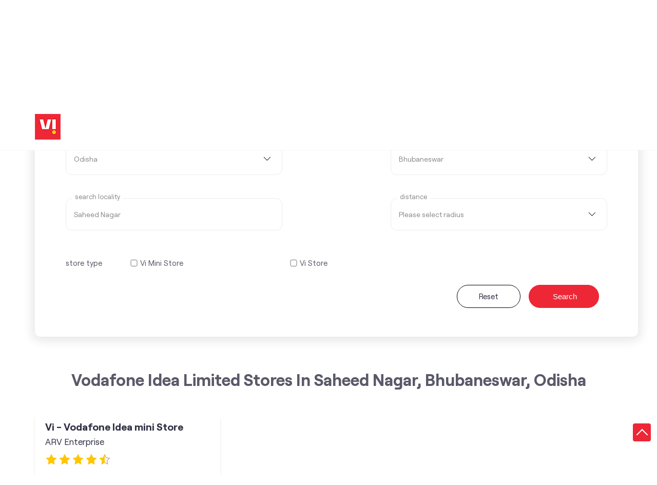

--- FILE ---
content_type: text/css
request_url: https://stores.myvi.in/VendorpageTheme/Enterprise/EThemeForViUpdated/css/storelocator.min.css?v=7.32
body_size: 5977
content:
@font-face{font-family:ViRegular;src:url(../fonts/Vi-Regular.woff2);font-display:swap}@font-face{font-family:ViBold;src:url(../fonts/Vi-Bold.woff2);font-display:swap}:root{--primaryColor:#ed2736;--secondaryColor:#001540}:focus{outline:0}html{scroll-behavior:smooth}body{background:#fff;font-family:ViRegular,sans-serif;scroll-behavior:smooth;font-size:15px;margin:0;color:#595969}a{text-decoration:none;color:#007bff}a:focus,a:hover{text-decoration:none}img{max-width:100%}ol,ul{margin-top:0;margin-bottom:0}.list-unstyled{padding-left:0;list-style:none}.slick-container .slick-slide,.slick-container .slide-item,.slick-dotted .slick-slide,.slick-dotted .slide-item,.slick-slider .slick-slide,.slick-slider .slide-item,.slider_enterprise_banner_top .slick-slide,.slider_enterprise_banner_top .slide-item{display:none!important}.slick-container.slick-initialized .slick-slide,.slick-container.slick-initialized .slide-item,.slick-dotted.slick-initialized .slick-slide,.slick-dotted.slick-initialized .slide-item,.slick-slider.slick-initialized .slick-slide,.slick-slider.slick-initialized .slide-item,.slider_enterprise_banner_top.slick-initialized .slick-slide,.slider_enterprise_banner_top.slick-initialized .slide-item{display:block!important}.slider_enterprise_banner_top li{display:none}.slider_enterprise_banner_top.slick-initialized li{display:inline-block}.slick-dots{bottom:-28px}.slick-dots li{width:12px;height:12px;margin:0 2px}.slick-dots li.slick-active{width:30px}.slick-dots li button:before{background:#2f3043;opacity:.25;width:6px;height:6px;border:0 solid rgba(0,0,0,.3)}.slick-dots li.slick-active button:before{background:#2f3043;opacity:.75;width:28px;border-radius:5px;height:6px}.slick-dots>li{display:inline-block}.slick-dots>li:only-child{display:none}#scroll{position:fixed;bottom:65px;right:12px;width:35px;height:35px;text-align:center;font-size:25px;padding-top:6px;background:#ed2736;cursor:pointer;border-radius:4px}#scroll span{border:solid #fff;border-width:0 2px 2px 0;display:inline-block;padding:7px;transform:rotate(-135deg);-webkit-transform:rotate(-135deg)}.category-services{display:flex;padding:10px 0;margin-top:8px;justify-content:space-evenly;flex-wrap:wrap}.category-services .intro-services{display:flex;align-items:flex-start}.category-services .intro-services .sprite-icon{width:18px;height:18px;margin-right:4px}.category-services .intro-services .icon-service{background-position:-122px -230px;width:30px}.category-services .intro-services:last-child{border:none}a.whatsapp-button{display:none;padding:5px 14px;border-radius:22px;position:fixed;bottom:120px;right:0;font-size:13px;text-transform:uppercase;background:#2bb200;border:none;color:#fff;z-index:999}@media (max-width:640px){a.whatsapp-button{display:block}}a.whatsapp-button span{vertical-align:middle}a.whatsapp-button .whatsapp-icon{display:inline-block;width:26px;height:26px;margin-left:4px;background-image:url(../images/sprite-icon.png);background-position:-122px -319px}.tab-pane{display:none}.tab-pane.active{display:block}.tab-item{color:#00f}.tab-item.active{color:#2f3043}.dropdown{position:relative;cursor:pointer;min-width:200px}.dropdown .dropdown-list{display:none;width:220px;position:absolute;top:35px;background:#fff;padding:16px;border-radius:10px;box-shadow:0 1px 5px rgba(199,199,199,.5)}.dropdown .dropdown-list li{display:flex;font-size:14px;margin-bottom:6px!important}.dropdown.active .dropdown-list{display:block;display:block;list-style:none;z-index:2}.dropdown .arrow-btn::after{display:inline-block;width:0;height:0;margin-left:1.255em;vertical-align:.255em;content:"";border-top:.4em solid;border-right:.4em solid transparent;border-bottom:0;border-left:.4em solid transparent;vertical-align:middle}.btn{display:inline-block;padding:7px 12px;background:#ccc;border:0;outline:0;cursor:pointer}.input-group{float:left;width:100%;margin-bottom:4px}label sup{color:red}.input{display:block;width:100%;padding:.275rem .45rem;font-size:14px;line-height:1.5;color:#898888;background-color:#fff;background-clip:padding-box;border:1px solid #ced4da;transition:border-color .15s ease-in-out,box-shadow .15s ease-in-out;font-family:ViRegular,sans-serif}.input::-ms-expand{background-color:transparent;border:0}.input:focus{color:#898888;background-color:#fff;border-color:#ccc;outline:0}input::-webkit-input-placeholder{color:#898888}input::-moz-placeholder{color:#898888}input:-ms-input-placeholder{color:#898888}input::-ms-input-placeholder{color:#898888}input::placeholder{color:#898888}.input:disabled,.input[readonly]{background-color:#e9ecef;opacity:1}select.input:not([size]):not([multiple]){height:calc(1.8rem + 2px)}select.input:focus::-ms-value{color:#898888;background-color:#fff}.covid-message{background:#dadada;color:#ed2736}.covid-message p{padding:12px 0;margin:0}.app-store-link{padding-left:0;list-style:none;margin-bottom:0;background:#ededed;border-radius:5px 0 0 5px;-webkit-box-shadow:-3px 3px 5px 0 rgba(50,50,50,.75);-moz-box-shadow:-3px 3px 5px 0 rgba(50,50,50,.75);box-shadow:-3px 3px 5px 0 rgba(50,50,50,.75);position:fixed;right:0;z-index:999;top:325px}.app-store-link li{padding:10px;border-bottom:1px solid #e3e3e3}.app-store-link li:first-child{padding-bottom:0;border-top:none!important}.app-store-link li:last-child{text-align:center;padding-bottom:14px;border-bottom:0;border-top:1px solid #fff;padding-top:0;margin-bottom:0}.app-store-link li:last-child img{margin-top:10px;margin-bottom:0}.app-store-link li img{margin-bottom:10px}footer{background:#fdf6ec;color:#2f3043}footer .location-list{padding:12px 0;border-bottom:1px solid #cacaca}footer .location-list ul li{float:left;margin-right:5px}footer .location-list ul li:last-child{margin-right:0}footer .location-list ul li.citylist,footer .location-list ul li.localitylist,footer .location-list ul li.statelist{width:100%;margin-top:5px}footer .location-list ul li.citylist a,footer .location-list ul li.localitylist a,footer .location-list ul li.statelist a{color:#2f3043}footer .location-list ul li.citylist a:hover,footer .location-list ul li.localitylist a:hover,footer .location-list ul li.statelist a:hover{color:#ed2736}footer .location-list ul li a{color:#2f3043}footer .location-list ul li a:hover{color:#ed2736}footer .location-list ul li .active{color:#ed2736}footer .social-icons{text-align:center;display:flex;align-items:center;justify-content:center;width:100%;padding:10px 0}footer .brand-footer{padding:5px 0}footer .brand-footer .row div{display:flex;align-items:center}footer .copyright{font-size:14px;margin:0;padding:8px 20px 8px 0;line-height:13px;font-weight:400;width:100%;text-align:left}footer .poweredby{font-size:14px;padding:8px 0;margin:0;text-align:right;position:relative;line-height:5px;width:100%}footer .poweredby a{display:inline-block;text-decoration:none;font-weight:400;font-size:14px;color:#2f3043}footer .poweredby a:hover{color:#2f3043}footer .poweredby a span{color:#2f3043}.language-links{padding:12px 0;border-bottom:1px solid #f3e4ce}@media (max-width:992px){footer .social-icons{justify-content:center;padding:5px 0}footer .copyright,footer .poweredby{text-align:center;padding:10px 0}}@media (max-width:760px){footer{padding-bottom:10px}}.mobile-trigger{display:none}.navbar{background:#fff;padding:10px 0;min-height:60px;border-bottom:1px solid #f5f8fe;position:sticky;top:0;z-index:9999}.navbar-header{margin:7px 0}.navbar .container{display:-ms-flexbox;display:flex;-ms-flex-wrap:wrap;flex-wrap:wrap;-ms-flex-align:center;align-items:center;-ms-flex-pack:justify;justify-content:space-between}.nav-groups{flex-grow:1}.nav-right{margin-left:auto}.navbar .navbar-brand{display:inline-block}.navbar-right,.navbar-right ul{display:-ms-flexbox;display:flex;-ms-flex-direction:column;flex-direction:row;padding-left:0;margin-bottom:0;list-style:none;align-items:center}.nav-link{color:#2f3043;text-transform:uppercase;padding:28px 12px;transition:.3s ease all;display:inline-block;line-height:25px;font-size:16px}.nav-link span{vertical-align:middle}.nav-item.store-phone{margin:0 0 0 25px;padding:0}.nav-item.store-phone .nav-link,.nav-item.store-phone .nav-link:hover{padding:0;background:0 0}.active.nav-link,.nav-link:hover{color:#ed2736}.nav-item .social-icons{margin-right:10px}@media (max-width:1px){.social-icons{margin:0;padding:15px 10px}.mobile-trigger{display:inline-block;cursor:pointer}.menu-close,.mobile-trigger .toggle{width:30px;height:3px;background-color:#2f3043;margin:5px 0;display:inline-block;position:relative}.menu-toggle{float:right;margin:10px 15px 0 0;height:30px;width:30px;cursor:pointer;position:relative;z-index:999}.menu-close:after,.menu-close:before,.mobile-trigger .toggle:after,.mobile-trigger .toggle:before{content:"";width:30px;height:3px;background-color:#2f3043;display:block;position:absolute;top:8px}.menu-close:after,.menu-close:before{background-color:#fff}.mobile-trigger .toggle:before{top:-8px}.menu-close:after{transform:rotate(-45deg)}.menu-close:before{transform:rotate(45deg)}.navbar-right,.navbar-right ul{display:block}.show-menu .navbar-right{right:0}.navbar-right{z-index:99;background:#2f3043;position:fixed;height:100%;right:-100%;width:300px;top:0;z-index:999;overflow-y:auto;transition:.3s ease all}.nav-link{padding:0;border:none;color:#fff}.navber-links .nav-item{margin:0;padding:15px 10px}.navber-links{padding-top:35px}.show-menu .menu-close,.show-menu .mobile-trigger .toggle{background-color:transparent}}.breadcrumb-wrapper{padding:12px 0}.breadcrumb-item+.breadcrumb-item{padding-left:0}.breadcrumb-item+.breadcrumb-item::before{content:none}.breadcrumb-item::after{display:inline-block;color:#6c757d;content:"/";margin:0 6px 0 4px}.breadcrumb-item.active::after{content:none}.breadcrumb-item.active{color:#ed2736}.breadcrumb a{color:#2f3043}.breadcrumb a:hover{color:#ed2736}.breadcrumb .breadcrumb-item{float:left;font-size:15px;padding:4px 0}.social-icons{text-align:center}.social-icon{width:30px;height:30px;display:inline-block;margin-right:5px}.social-icon:last-child{margin-right:0}.social-icon.facebook{background-position:-211px -15px}.social-icon.google{background-position:-211px -89px}.social-icon.twitter{background-position:-211px -52px}.social-icon.linkedin{background-position:-211px -238px}.social-icon.pinterest{background-position:-211px -164px}.social-icon.instagram{background-position:-211px -201px}.social-icon.youtube{background-position:-211px -126px}.social-icon.websiteurl{background-position:-211px -275px}.social-icon.clientwebsite{background-position:-211px -275px}.social-icon.nearby{background-position:-211px -268px;width:28px;vertical-align:middle}.pagination{display:-ms-flexbox;display:flex;padding-left:0;list-style:none;border-radius:.25rem;font-size:12px;margin-top:30px;float:right}.pagination .first a:before,.pagination .prev a:before{margin-right:8px}.pagination .last a:after,.pagination .next a:after{margin-left:8px}.pagination .prev a:before{content:"<"}.pagination .first a:before{content:"<<"}.pagination .next a:after{content:">"}.pagination .last a:after{content:">>"}.pagination .current,.pagination .next a,.pagination .page-item a,.pagination .prev a{background:#f9f9f9;color:#000;padding:6px 10px;box-shadow:0 1px 1px rgba(72,69,69,.4);border-radius:4px;display:inline-block}.pagination li{margin-right:5px}.pagination li:last-child{margin-right:0}.pagination li a:hover{background-color:#ed2736;color:#fff}.pagination li.current{background-color:#ed2736;color:#fff}@media (max-width:480px){.pagination .first a,.pagination .last a,.pagination .next a,.pagination .prev a{position:relative;text-indent:-9999px;width:32px}.pagination .first a:after,.pagination .last a:after,.pagination .next a:after,.pagination .prev a:after{position:absolute;left:0;text-indent:0;width:100%;text-align:center}.pagination .first a:after,.pagination .first a:before,.pagination .last a:after,.pagination .last a:before,.pagination .next a:after,.pagination .next a:before,.pagination .prev a:after,.pagination .prev a:before{margin:0}.pagination .prev a:after{content:"<"}.pagination .first a:after{content:"<<"}.pagination .next a:after{content:">"}.pagination .last a:after{content:">>"}}.lds-ring{display:none;position:relative;width:20px;height:20px}.lds-ring span{box-sizing:border-box;display:block;position:absolute;width:13px;height:13px;margin:4px;border:1px solid #ed2736;border-radius:50%;animation:lds-ring 1.2s cubic-bezier(.5,0,.5,1) infinite;border-color:#ed2736 transparent transparent transparent}.lds-ring span:nth-child(1){animation-delay:-.45s}.lds-ring span:nth-child(2){animation-delay:-.3s}.lds-ring span:nth-child(3){animation-delay:-.15s}@keyframes lds-ring{0%{transform:rotate(0)}100%{transform:rotate(360deg)}}.load-more-paginator{text-align:center;margin-bottom:30px}.load-more-page{background:#fff;border:1px solid #2f3043;color:#2f3043;padding:15px 40px;border-radius:40px;margin:0 auto;text-transform:lowercase;cursor:pointer;font-size:16px;height:53px}.load-more-page[disabled]{cursor:not-allowed;border:1px solid #ed2736;color:#ed2736;opacity:.7}.load-more-page[disabled] .lds-ring{display:inline-block}.load-more-page>span{vertical-align:middle}.left-section{padding:40px 40px;border-radius:10px;box-shadow:0 3px 20px 5px #e7e7e7;margin:0 15px}@media (max-width:767px){.left-section{padding:20px 0}}.left-section .search-wraper{margin:0 20px}.left-section select.input:not([size]):not([multiple]){height:calc(3rem + 15px)!important;border-radius:12px;margin-bottom:45px;color:#898888;padding:5px 15px;background:url("data:image/svg+xml;utf8,<svg viewBox='0 0 140 140' width='16' height='16' xmlns='http://www.w3.org/2000/svg'><g><path d='m121.3,34.6c-1.6-1.6-4.2-1.6-5.8,0l-51,51.1-51.1-51.1c-1.6-1.6-4.2-1.6-5.8,0-1.6,1.6-1.6,4.2 0,5.8l53.9,53.9c0.8,0.8 1.8,1.2 2.9,1.2 1,0 2.1-0.4 2.9-1.2l53.9-53.9c1.7-1.6 1.7-4.2 0.1-5.8z' fill='black'/></g></svg>") no-repeat 95% 50%;-moz-appearance:none;-webkit-appearance:none;appearance:none;position:relative;border-color:#ececec}@media (max-width:480px){.left-section select.input:not([size]):not([multiple]){margin-bottom:30px}}.left-section .input,.left-section .input[readonly]{height:calc(3rem + 15px)!important;background:#fff;border-radius:12px;color:#898888;padding:5px 15px;-moz-appearance:none;-webkit-appearance:none;appearance:none;position:relative;border-color:#ececec}@media (max-width:480px){.left-section .input,.left-section .input[readonly]{margin-bottom:30px}}.left-section h1{font-size:32px;padding:0 0 10px;margin-bottom:0;color:#2f3044;font-family:ViBold;margin:0 20px}.left-section h4{font-weight:400;font-size:20px;color:#5a5969;font-family:ViBold;padding-bottom:15px;margin:0 20px}.search-section{background:#e8e9ed;padding:0 8px;height:100%}.search-section h1{text-align:center;padding:10px;margin:0;font-weight:400;color:#0b2874}.search-section .error-msgs{display:none;color:red}.search-section .error-msgs p{margin:0}.search-wraper .error-msgs{display:none;color:red}.search-wraper .error-msgs p{margin:0}.search-wraper li.error-msgs+li{display:none}.search-wraper .form-devider{display:none}.autocomplete-form{padding:8px 12px}.autocomplete-form li{position:relative}.autocomplete-form .search-icon{background-position:-180px -677px;width:20px;height:20px;display:inline-block;position:absolute;right:10px;top:10px;z-index:1}.autocomplete-form .input{border:4px solid #d5d5d5;width:100%;color:#323232;font-size:14px;padding:8px 38px 8px 8px}.form-devider{text-align:center;position:relative;height:17px;margin:14px 0 5px 0}.form-devider::after{content:" ";display:block;width:60%;position:absolute;top:50%;left:50%;transform:translate(-50%,0);height:1px;background:#e8e9ed}.form-devider .devider-or{background:#fafafa;padding:0 12px;position:absolute;left:50%;transform:translate(-50%,0);z-index:2}.form-devider .devider-or span{border:1px solid #848484;border-radius:20px;padding:2px 16px}.form-selection{display:flex;flex-wrap:wrap;justify-content:space-between;position:relative;padding-top:20px}.form-selection fieldset{border:0;max-width:40%;margin:0;flex:0 0 40%;position:relative;font-size:14px;padding:0}@media (max-width:767px){.form-selection fieldset{max-width:45%;flex:0 0 45%}}@media (max-width:480px){.form-selection fieldset{max-width:100%;flex:0 0 100%}}.form-selection fieldset label{position:absolute;top:-10px;left:13px;background:#fff;padding:0 5px;font-size:13px;text-transform:lowercase;z-index:2;font-family:ViRegular;color:#898888}.check-label,fieldset label{margin-bottom:6px;display:block;float:left;padding-right:50px}@media (max-width:440px){.check-label,fieldset label{padding-right:30px}}.check-feild{padding:10px 0}.check-feild .check-list{display:flex;flex-wrap:wrap}.check-feild .check-list .checkbox{flex:0 0 33.3333333%;max-width:33.3333%;display:flex;margin-bottom:8px;padding-right:8px;align-items:flex-start}.check-feild .check-list .checkbox input{min-width:20px;margin:2px}@media (max-width:767px){.check-feild .check-list .checkbox{flex:0 0 50%;max-width:50%}}@media (max-width:414px){.check-feild .check-list .checkbox{flex:0 0 100%;max-width:100%}}.check-feild .check-list .checkbox.disabled{opacity:.5}.search-action{text-align:right;padding:16px}@media (max-width:414px){.search-action{padding:0}}.search-action .btn{font-size:15px;text-transform:capitalize;border-radius:50px;padding:13px 42px;color:#2f3043;background:0 0;border:1px solid #000}@media (max-width:414px){.search-action .btn{padding:15px 35px}}.search-action .btn:hover{background-color:#ed2736;border-color:#ed2736;color:#fff}.search-action .btn.btn-search{background:#ed2736;margin-left:12px;color:#fff;border-color:#ed2736}@media (max-width:1024px) and (min-width:993px){.autocomplete-form .search-icon{top:7px}.search-section h1{padding:4px 10px;font-size:18px}.autocomplete-form .input{border:4px solid #d5d5d5;width:100%;color:#323232;font-size:14px;padding:4px 38px 4px 8px}.search-action{padding-top:0}.form-selection fieldset{border:0;padding:5px 12px}.check-feild{padding:5px 0}.check-label,fieldset label{margin-bottom:3px}}.leadform-wrapper{margin:0 0 20px}.slmodalbox{display:none}.overlay{position:fixed;z-index:9999;left:0;top:0;width:100%;height:100%;overflow:auto;background-color:rgba(0,0,0,.6)}.leadform-wrap{background:#f5f8ff;color:#2f3043;padding:20px 30px;border-radius:20px;max-width:60%;position:absolute;height:auto;transform:translate(-50%,-50%);left:50%;top:50%}@media (max-width:767px){.leadform-wrap{max-width:90%}}.leadform-wrap .section-heading{text-transform:lowercase;color:#2f3043;margin-bottom:25px;margin-top:20px}.leadform-wrap .slclose{float:right;font-size:26px;font-weight:100;color:rgba(0,0,0,.5);width:20px;height:20px;position:absolute;right:10px;top:15px;background-position:-125px -450px;cursor:pointer;background-image:url(../images/sprite-icon.png);background-repeat:no-repeat;text-indent:-999999px}.lead-form-inputs{display:flex;flex-wrap:wrap;column-gap:40px}.lead-form-inputs .input-group{-ms-flex:0 0 calc(50% - 20px);flex:0 0 calc(50% - 20px);max-width:calc(50% - 20px);margin-bottom:12px}@media (max-width:767px){.lead-form-inputs .input-group{max-width:100%}}@media (max-width:767px){.lead-form-inputs{display:inline-block}}.leadform-wrap .submitBtn{width:50%}@media (max-width:767px){.leadform-wrap .submitBtn{width:100%}}.leadform-wrap .lead-form-inner{color:#2f3043;height:100%}.leadform-wrap .lead-sub-heading{text-align:center;border-bottom:none;padding-bottom:22px;font-size:16px;color:#414042;margin-top:0;display:none}.leadform-wrap .input-group>label{position:absolute;background-color:#f5f8ff;margin-left:13px;margin-top:-12px;padding:0 3px;color:#2f3043;font-weight:600;text-transform:lowercase;text-align:left;z-index:99}.leadform-wrap .input-group:last-child{flex:0 0 100%;max-width:100%}.leadform-wrap .lead-form-action{text-align:center}.leadform-wrap .input-field{padding-bottom:24px;position:relative}.leadform-wrap .errorMsg{display:none;text-align:left;margin:0;color:#fb0000;font-size:13px;position:absolute;left:0;text-transform:lowercase;padding-top:2px}@media (max-width:360px){.leadform-wrap .errorMsg{font-size:12px}}.leadform-wrap input,.leadform-wrap select{width:100%;border:1px solid #2f3043;font-size:14px;background:0 0;height:60px;line-height:normal;padding:7px 15px;border-radius:8px;color:#898888}.leadform-wrap select{background-image:url(../images/sprite-icon.png)!important;background-repeat:no-repeat;background-position:right -528px;-moz-appearance:none;-webkit-appearance:none;appearance:none}.leadform-wrap input:disabled,.leadform-wrap input[readonly]{background-color:#dcdcdc;opacity:1}.leadform-wrap .submitBtn{background-color:#ed2736;color:#fff;padding:18px 49px;border:0;font-size:16px;border-radius:25px;text-transform:lowercase;height:55px}.leadform-wrap .errorMsgToBusinessOwnerLead,.leadform-wrap .successMsgToBusinessOwnerLead{display:none;padding:8px 12px;border:1px solid;width:100%;margin:0 auto 10px;border-radius:5px;font-size:14px}.leadform-wrap .errorMsgToBusinessOwnerLead{background:#fbe7e7;border-color:#ebbcbc;color:#e83133;text-align:center}.leadform-wrap .successMsgToBusinessOwnerLead{background:#d5eaca;border-color:#accb9d;color:#0d5f1b;text-align:center}.lead-alone .lead-form-inputs,.lead-alone .lead-messages{max-width:575px;margin:0 auto}.rating-star,.sprite-icon{background-image:url(../images/sprite-icon.png);background-repeat:no-repeat;display:inline-block}.slider_enterprise_banner_top>li{display:none!important}.slider_enterprise_banner_top.slick-initialized>li{display:block!important}.banner-section{margin-top:30px;padding-bottom:30px}.banner-section.wrapper{padding-bottom:70px}.store-phone a span{vertical-align:middle}.right-section img{display:block;width:100%;border-radius:12px}#map{height:600px}.section-heading{font-size:32px;text-transform:capitalize;font-family:ViBold,sans-serif;font-weight:400;text-align:center}.head-wraper{padding:12px 0;margin-bottom:36px;margin-top:24px}.head-wraper .section-heading{margin-bottom:0}.pagination{margin-top:26px;margin-bottom:26px}.term_and_condition .section-heading{margin:30px 0 20px;text-align:center}.term_and_condition p{text-align:justify}.term_and_condition ol{padding:10px;margin:0}.term_and_condition ol li{padding:5px 0;text-align:justify}.category-services{justify-content:left;margin-top:0;padding:0}.category-services .intro-services::after{content:",";margin:0;font-size:16px;vertical-align:middle}.category-services .intro-services:last-child::after{content:none}.category-services .intro-services .icon-service{display:none}.maptype{width:25px;height:25px}.maptype.icn-mapview{background-position:-81px -339px}.maptype.icn-defaultview{background-position:-81px -246px}.map-options{margin-top:12px}.map-options a{display:inline-block;color:#000}.map-options a:not(.active){color:#fff}.map-options a:not(.active) .maptype.icn-mapview{background-position:-81px -384px}.map-options a:not(.active) .maptype.icn-defaultview{background-position:-81px -292px}.map-options a:not(.active):hover{color:#000}.map-options a:not(.active):hover .maptype.icn-mapview{background-position:-81px -339px}.map-options a:not(.active):hover .maptype.icn-defaultview{background-position:-81px -246px}.map-options a span{vertical-align:middle}.map-options a:first-child:after{content:" ";width:1px;height:25px;margin:0 12px;background-color:#ccc;display:inline-block;vertical-align:middle}.outlet-list{display:-webkit-box;display:-ms-flexbox;display:flex;-ms-flex-wrap:wrap;flex-wrap:wrap;margin-right:-15px;margin-left:-15px}.store-info-box{padding-right:15px;padding-left:15px;-webkit-box-flex:0;-ms-flex:0 0 33.333333%;flex:0 0 33.333333%;margin-bottom:24px}@media (max-width:1199px){.store-info-box{-ms-flex:0 0 50%;flex:0 0 50%}}@media (max-width:767px){.store-info-box{-ms-flex:0 0 100%;flex:0 0 100%}}.store-info-box .outlet-detail{background:#fff;height:100%;padding:14px 20px 100px;border-radius:10px;position:relative;box-shadow:0 3px 4px #e7e7e7}@media (max-width:767px){.store-info-box .outlet-detail{padding:14px 20px}}.store-info-box .outlet-detail:last-child{margin-bottom:0}@media (max-width:360px){.store-info-box .outlet-detail{-ms-flex:0 0 100%;flex:0 0 100%}}.store-clock button{border:0;background:0 0;color:#ed2736;font-size:15px;padding:4px 0;text-transform:capitalize}.arrow-btn{margin-right:12px}.outlet-detail .outlet-name{position:relative}.outlet-detail .outlet-name a{font-family:ViBold,sans-serif;color:#2f3043;font-size:20px;margin-bottom:8px;display:block}.outlet-detail .outlet-name .info-icon{display:none}.outlet-detail .outlet-name .business_alt_name{font-size:17px;margin-bottom:12px}.outlet-detail a,.outlet-detail li{color:#2f3043}.outlet-detail li{margin-bottom:16px}.outlet-detail li .info-icon,.outlet-detail li .info-text{display:table-cell;vertical-align:middle}.outlet-detail li .info-icon{padding-right:12px}.outlet-detail li.outlet-address .info-icon{vertical-align:top}.outlet-detail li li{margin:0}.intro-icon{width:24px;height:26px}.intro-icon.icn-business{background-position:-166px -20px}.intro-icon.icn-address{background-position:-166px -14px}.intro-icon.icn-landmark{background-position:-166px -48px}.intro-icon.icn-ifsc{background-position:-166px -100px}.intro-icon.icn-phone{background-position:-166px -87px}.intro-icon.icn-time{background-position:-166px -158px}.intro-icon.icn-main-cot{background-position:-166px -122px}.no-outlets{padding:10px;font-size:21px;text-align:center;width:100%}.intro-icon.icn-outlet{background-position:-26px -70px}.intro-icon.icn-category{background-position:-166px -122px}.intro-icon.icn-distance{background-position:-166px -224px}.info-window-popup{width:260px;font-size:14px;font-family:ViRegular,sans-serif;line-height:normal}.info-window-header{padding:10px 12px;margin-bottom:10px;background:#f3f3f3;color:#c51230;font-size:16px}.info-window-item{margin-bottom:6px}.leaflet-container a.leaflet-popup-close-button{top:20px!important}.gm-ui-hover-effect{top:15px!important}.outlet-cta{width:20px;height:20px}.outlet-cta.icn-phone{background-position:-164px -420px}.outlet-cta.icn-map{background-position:-29px -93px}.outlet-cta.icn-website{background-position:-29px -416px}.outlet-cta.icn-direction{background-position:-29px -93px}.outlet-actions{position:absolute;bottom:5px;left:14px;width:calc(100% - 28px);display:flex;padding-top:14px;flex-wrap:wrap;margin-bottom:0!important}@media (max-width:767px){.outlet-actions{position:static;width:100%}}.outlet-actions .btn-call{display:none}.outlet-actions .outlet-cta{display:none}.outlet-actions .btn{color:#2f3043;background:#fff;text-align:center;padding:9px 22px;margin-right:18px;margin-bottom:12px;font-size:14px;border-radius:24px;border:1px solid;text-transform:lowercase}.outlet-actions .btn:hover{background:#ed2736;color:#fff}.outlet-actions .btn-direction{order:1}.outlet-actions .btn-map{display:none}.outlet-actions .btn-website{order:2}.outlet-actions .btn-getintouch{order:3;display:none}.store-clock .first-text{min-width:40px;display:inline-block;margin-right:5px}.store-clock .first-text:after{content:":";float:right}.store-clock .text-danger{color:#ed2736}.rating li{display:inline-block;margin:0}.rating-star{width:26px;height:26px;background-color:transparent}.rating-star.rating_empty{background-position:-123px -86px}.rating-star.rating_half{background-position:-123px -14px}.rating-star.rating_full{background-position:-123px -50px}footer{margin-top:15px}@media (max-width:1199px){.right-section{padding-left:0}}@media (max-width:768px){footer{padding-bottom:10px!important}.outlet-phone{display:none}.outlet-actions .btn-call{display:inline-block}.storelocator-default #map{display:none}.map-options a{display:block}.map-options a:first-child{margin-bottom:12px}.map-options a:first-child:after{content:none}}@media (max-width:640px){.section-heading{font-size:25px}}@media (max-width:375px){.outlet-actions .btn{min-width:auto;padding:7px 20px}}